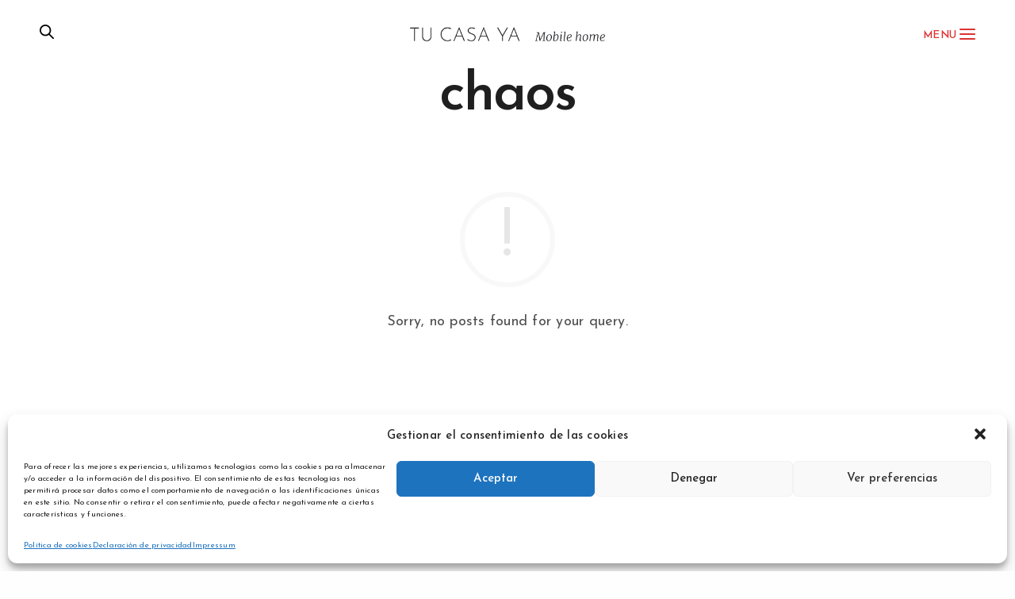

--- FILE ---
content_type: text/html; charset=UTF-8
request_url: https://www.tucasaya.es/tag/chaos/
body_size: 18368
content:
<!doctype html>
<html lang="es" class=" custom-scrollbar-off">
<head>
	<meta charset="UTF-8" />
	<meta name="viewport" content="width=device-width, initial-scale=1, maximum-scale=1, viewport-fit=cover">
	<link rel="profile" href="http://gmpg.org/xfn/11">
	<link rel="pingback" href="https://www.tucasaya.es/xmlrpc.php">
	<title>chaos &#8211; Tu Casa Ya</title>
<meta name='robots' content='max-image-preview:large' />
<link rel='dns-prefetch' href='//www.tucasaya.es' />
<link rel='dns-prefetch' href='//fonts.googleapis.com' />
<link rel='dns-prefetch' href='//use.fontawesome.com' />
<link rel="alternate" type="application/rss+xml" title="Tu Casa Ya &raquo; Feed" href="https://www.tucasaya.es/feed/" />
<link rel="alternate" type="application/rss+xml" title="Tu Casa Ya &raquo; Feed de los comentarios" href="https://www.tucasaya.es/comments/feed/" />
<link rel="preconnect" href="//fonts.gstatic.com/" crossorigin><link rel="alternate" type="application/rss+xml" title="Tu Casa Ya &raquo; Etiqueta chaos del feed" href="https://www.tucasaya.es/tag/chaos/feed/" />
<style id='wp-img-auto-sizes-contain-inline-css' type='text/css'>
img:is([sizes=auto i],[sizes^="auto," i]){contain-intrinsic-size:3000px 1500px}
/*# sourceURL=wp-img-auto-sizes-contain-inline-css */
</style>
<style id='wp-emoji-styles-inline-css' type='text/css'>

	img.wp-smiley, img.emoji {
		display: inline !important;
		border: none !important;
		box-shadow: none !important;
		height: 1em !important;
		width: 1em !important;
		margin: 0 0.07em !important;
		vertical-align: -0.1em !important;
		background: none !important;
		padding: 0 !important;
	}
/*# sourceURL=wp-emoji-styles-inline-css */
</style>
<style id='wp-block-library-inline-css' type='text/css'>
:root{--wp-block-synced-color:#7a00df;--wp-block-synced-color--rgb:122,0,223;--wp-bound-block-color:var(--wp-block-synced-color);--wp-editor-canvas-background:#ddd;--wp-admin-theme-color:#007cba;--wp-admin-theme-color--rgb:0,124,186;--wp-admin-theme-color-darker-10:#006ba1;--wp-admin-theme-color-darker-10--rgb:0,107,160.5;--wp-admin-theme-color-darker-20:#005a87;--wp-admin-theme-color-darker-20--rgb:0,90,135;--wp-admin-border-width-focus:2px}@media (min-resolution:192dpi){:root{--wp-admin-border-width-focus:1.5px}}.wp-element-button{cursor:pointer}:root .has-very-light-gray-background-color{background-color:#eee}:root .has-very-dark-gray-background-color{background-color:#313131}:root .has-very-light-gray-color{color:#eee}:root .has-very-dark-gray-color{color:#313131}:root .has-vivid-green-cyan-to-vivid-cyan-blue-gradient-background{background:linear-gradient(135deg,#00d084,#0693e3)}:root .has-purple-crush-gradient-background{background:linear-gradient(135deg,#34e2e4,#4721fb 50%,#ab1dfe)}:root .has-hazy-dawn-gradient-background{background:linear-gradient(135deg,#faaca8,#dad0ec)}:root .has-subdued-olive-gradient-background{background:linear-gradient(135deg,#fafae1,#67a671)}:root .has-atomic-cream-gradient-background{background:linear-gradient(135deg,#fdd79a,#004a59)}:root .has-nightshade-gradient-background{background:linear-gradient(135deg,#330968,#31cdcf)}:root .has-midnight-gradient-background{background:linear-gradient(135deg,#020381,#2874fc)}:root{--wp--preset--font-size--normal:16px;--wp--preset--font-size--huge:42px}.has-regular-font-size{font-size:1em}.has-larger-font-size{font-size:2.625em}.has-normal-font-size{font-size:var(--wp--preset--font-size--normal)}.has-huge-font-size{font-size:var(--wp--preset--font-size--huge)}.has-text-align-center{text-align:center}.has-text-align-left{text-align:left}.has-text-align-right{text-align:right}.has-fit-text{white-space:nowrap!important}#end-resizable-editor-section{display:none}.aligncenter{clear:both}.items-justified-left{justify-content:flex-start}.items-justified-center{justify-content:center}.items-justified-right{justify-content:flex-end}.items-justified-space-between{justify-content:space-between}.screen-reader-text{border:0;clip-path:inset(50%);height:1px;margin:-1px;overflow:hidden;padding:0;position:absolute;width:1px;word-wrap:normal!important}.screen-reader-text:focus{background-color:#ddd;clip-path:none;color:#444;display:block;font-size:1em;height:auto;left:5px;line-height:normal;padding:15px 23px 14px;text-decoration:none;top:5px;width:auto;z-index:100000}html :where(.has-border-color){border-style:solid}html :where([style*=border-top-color]){border-top-style:solid}html :where([style*=border-right-color]){border-right-style:solid}html :where([style*=border-bottom-color]){border-bottom-style:solid}html :where([style*=border-left-color]){border-left-style:solid}html :where([style*=border-width]){border-style:solid}html :where([style*=border-top-width]){border-top-style:solid}html :where([style*=border-right-width]){border-right-style:solid}html :where([style*=border-bottom-width]){border-bottom-style:solid}html :where([style*=border-left-width]){border-left-style:solid}html :where(img[class*=wp-image-]){height:auto;max-width:100%}:where(figure){margin:0 0 1em}html :where(.is-position-sticky){--wp-admin--admin-bar--position-offset:var(--wp-admin--admin-bar--height,0px)}@media screen and (max-width:600px){html :where(.is-position-sticky){--wp-admin--admin-bar--position-offset:0px}}

/*# sourceURL=wp-block-library-inline-css */
</style><style id='wp-block-paragraph-inline-css' type='text/css'>
.is-small-text{font-size:.875em}.is-regular-text{font-size:1em}.is-large-text{font-size:2.25em}.is-larger-text{font-size:3em}.has-drop-cap:not(:focus):first-letter{float:left;font-size:8.4em;font-style:normal;font-weight:100;line-height:.68;margin:.05em .1em 0 0;text-transform:uppercase}body.rtl .has-drop-cap:not(:focus):first-letter{float:none;margin-left:.1em}p.has-drop-cap.has-background{overflow:hidden}:root :where(p.has-background){padding:1.25em 2.375em}:where(p.has-text-color:not(.has-link-color)) a{color:inherit}p.has-text-align-left[style*="writing-mode:vertical-lr"],p.has-text-align-right[style*="writing-mode:vertical-rl"]{rotate:180deg}
/*# sourceURL=https://www.tucasaya.es/wp-includes/blocks/paragraph/style.min.css */
</style>
<style id='global-styles-inline-css' type='text/css'>
:root{--wp--preset--aspect-ratio--square: 1;--wp--preset--aspect-ratio--4-3: 4/3;--wp--preset--aspect-ratio--3-4: 3/4;--wp--preset--aspect-ratio--3-2: 3/2;--wp--preset--aspect-ratio--2-3: 2/3;--wp--preset--aspect-ratio--16-9: 16/9;--wp--preset--aspect-ratio--9-16: 9/16;--wp--preset--color--black: #000000;--wp--preset--color--cyan-bluish-gray: #abb8c3;--wp--preset--color--white: #ffffff;--wp--preset--color--pale-pink: #f78da7;--wp--preset--color--vivid-red: #cf2e2e;--wp--preset--color--luminous-vivid-orange: #ff6900;--wp--preset--color--luminous-vivid-amber: #fcb900;--wp--preset--color--light-green-cyan: #7bdcb5;--wp--preset--color--vivid-green-cyan: #00d084;--wp--preset--color--pale-cyan-blue: #8ed1fc;--wp--preset--color--vivid-cyan-blue: #0693e3;--wp--preset--color--vivid-purple: #9b51e0;--wp--preset--color--thb-accent: #dd3333;--wp--preset--gradient--vivid-cyan-blue-to-vivid-purple: linear-gradient(135deg,rgb(6,147,227) 0%,rgb(155,81,224) 100%);--wp--preset--gradient--light-green-cyan-to-vivid-green-cyan: linear-gradient(135deg,rgb(122,220,180) 0%,rgb(0,208,130) 100%);--wp--preset--gradient--luminous-vivid-amber-to-luminous-vivid-orange: linear-gradient(135deg,rgb(252,185,0) 0%,rgb(255,105,0) 100%);--wp--preset--gradient--luminous-vivid-orange-to-vivid-red: linear-gradient(135deg,rgb(255,105,0) 0%,rgb(207,46,46) 100%);--wp--preset--gradient--very-light-gray-to-cyan-bluish-gray: linear-gradient(135deg,rgb(238,238,238) 0%,rgb(169,184,195) 100%);--wp--preset--gradient--cool-to-warm-spectrum: linear-gradient(135deg,rgb(74,234,220) 0%,rgb(151,120,209) 20%,rgb(207,42,186) 40%,rgb(238,44,130) 60%,rgb(251,105,98) 80%,rgb(254,248,76) 100%);--wp--preset--gradient--blush-light-purple: linear-gradient(135deg,rgb(255,206,236) 0%,rgb(152,150,240) 100%);--wp--preset--gradient--blush-bordeaux: linear-gradient(135deg,rgb(254,205,165) 0%,rgb(254,45,45) 50%,rgb(107,0,62) 100%);--wp--preset--gradient--luminous-dusk: linear-gradient(135deg,rgb(255,203,112) 0%,rgb(199,81,192) 50%,rgb(65,88,208) 100%);--wp--preset--gradient--pale-ocean: linear-gradient(135deg,rgb(255,245,203) 0%,rgb(182,227,212) 50%,rgb(51,167,181) 100%);--wp--preset--gradient--electric-grass: linear-gradient(135deg,rgb(202,248,128) 0%,rgb(113,206,126) 100%);--wp--preset--gradient--midnight: linear-gradient(135deg,rgb(2,3,129) 0%,rgb(40,116,252) 100%);--wp--preset--font-size--small: 13px;--wp--preset--font-size--medium: 20px;--wp--preset--font-size--large: 36px;--wp--preset--font-size--x-large: 42px;--wp--preset--spacing--20: 0.44rem;--wp--preset--spacing--30: 0.67rem;--wp--preset--spacing--40: 1rem;--wp--preset--spacing--50: 1.5rem;--wp--preset--spacing--60: 2.25rem;--wp--preset--spacing--70: 3.38rem;--wp--preset--spacing--80: 5.06rem;--wp--preset--shadow--natural: 6px 6px 9px rgba(0, 0, 0, 0.2);--wp--preset--shadow--deep: 12px 12px 50px rgba(0, 0, 0, 0.4);--wp--preset--shadow--sharp: 6px 6px 0px rgba(0, 0, 0, 0.2);--wp--preset--shadow--outlined: 6px 6px 0px -3px rgb(255, 255, 255), 6px 6px rgb(0, 0, 0);--wp--preset--shadow--crisp: 6px 6px 0px rgb(0, 0, 0);}:where(.is-layout-flex){gap: 0.5em;}:where(.is-layout-grid){gap: 0.5em;}body .is-layout-flex{display: flex;}.is-layout-flex{flex-wrap: wrap;align-items: center;}.is-layout-flex > :is(*, div){margin: 0;}body .is-layout-grid{display: grid;}.is-layout-grid > :is(*, div){margin: 0;}:where(.wp-block-columns.is-layout-flex){gap: 2em;}:where(.wp-block-columns.is-layout-grid){gap: 2em;}:where(.wp-block-post-template.is-layout-flex){gap: 1.25em;}:where(.wp-block-post-template.is-layout-grid){gap: 1.25em;}.has-black-color{color: var(--wp--preset--color--black) !important;}.has-cyan-bluish-gray-color{color: var(--wp--preset--color--cyan-bluish-gray) !important;}.has-white-color{color: var(--wp--preset--color--white) !important;}.has-pale-pink-color{color: var(--wp--preset--color--pale-pink) !important;}.has-vivid-red-color{color: var(--wp--preset--color--vivid-red) !important;}.has-luminous-vivid-orange-color{color: var(--wp--preset--color--luminous-vivid-orange) !important;}.has-luminous-vivid-amber-color{color: var(--wp--preset--color--luminous-vivid-amber) !important;}.has-light-green-cyan-color{color: var(--wp--preset--color--light-green-cyan) !important;}.has-vivid-green-cyan-color{color: var(--wp--preset--color--vivid-green-cyan) !important;}.has-pale-cyan-blue-color{color: var(--wp--preset--color--pale-cyan-blue) !important;}.has-vivid-cyan-blue-color{color: var(--wp--preset--color--vivid-cyan-blue) !important;}.has-vivid-purple-color{color: var(--wp--preset--color--vivid-purple) !important;}.has-black-background-color{background-color: var(--wp--preset--color--black) !important;}.has-cyan-bluish-gray-background-color{background-color: var(--wp--preset--color--cyan-bluish-gray) !important;}.has-white-background-color{background-color: var(--wp--preset--color--white) !important;}.has-pale-pink-background-color{background-color: var(--wp--preset--color--pale-pink) !important;}.has-vivid-red-background-color{background-color: var(--wp--preset--color--vivid-red) !important;}.has-luminous-vivid-orange-background-color{background-color: var(--wp--preset--color--luminous-vivid-orange) !important;}.has-luminous-vivid-amber-background-color{background-color: var(--wp--preset--color--luminous-vivid-amber) !important;}.has-light-green-cyan-background-color{background-color: var(--wp--preset--color--light-green-cyan) !important;}.has-vivid-green-cyan-background-color{background-color: var(--wp--preset--color--vivid-green-cyan) !important;}.has-pale-cyan-blue-background-color{background-color: var(--wp--preset--color--pale-cyan-blue) !important;}.has-vivid-cyan-blue-background-color{background-color: var(--wp--preset--color--vivid-cyan-blue) !important;}.has-vivid-purple-background-color{background-color: var(--wp--preset--color--vivid-purple) !important;}.has-black-border-color{border-color: var(--wp--preset--color--black) !important;}.has-cyan-bluish-gray-border-color{border-color: var(--wp--preset--color--cyan-bluish-gray) !important;}.has-white-border-color{border-color: var(--wp--preset--color--white) !important;}.has-pale-pink-border-color{border-color: var(--wp--preset--color--pale-pink) !important;}.has-vivid-red-border-color{border-color: var(--wp--preset--color--vivid-red) !important;}.has-luminous-vivid-orange-border-color{border-color: var(--wp--preset--color--luminous-vivid-orange) !important;}.has-luminous-vivid-amber-border-color{border-color: var(--wp--preset--color--luminous-vivid-amber) !important;}.has-light-green-cyan-border-color{border-color: var(--wp--preset--color--light-green-cyan) !important;}.has-vivid-green-cyan-border-color{border-color: var(--wp--preset--color--vivid-green-cyan) !important;}.has-pale-cyan-blue-border-color{border-color: var(--wp--preset--color--pale-cyan-blue) !important;}.has-vivid-cyan-blue-border-color{border-color: var(--wp--preset--color--vivid-cyan-blue) !important;}.has-vivid-purple-border-color{border-color: var(--wp--preset--color--vivid-purple) !important;}.has-vivid-cyan-blue-to-vivid-purple-gradient-background{background: var(--wp--preset--gradient--vivid-cyan-blue-to-vivid-purple) !important;}.has-light-green-cyan-to-vivid-green-cyan-gradient-background{background: var(--wp--preset--gradient--light-green-cyan-to-vivid-green-cyan) !important;}.has-luminous-vivid-amber-to-luminous-vivid-orange-gradient-background{background: var(--wp--preset--gradient--luminous-vivid-amber-to-luminous-vivid-orange) !important;}.has-luminous-vivid-orange-to-vivid-red-gradient-background{background: var(--wp--preset--gradient--luminous-vivid-orange-to-vivid-red) !important;}.has-very-light-gray-to-cyan-bluish-gray-gradient-background{background: var(--wp--preset--gradient--very-light-gray-to-cyan-bluish-gray) !important;}.has-cool-to-warm-spectrum-gradient-background{background: var(--wp--preset--gradient--cool-to-warm-spectrum) !important;}.has-blush-light-purple-gradient-background{background: var(--wp--preset--gradient--blush-light-purple) !important;}.has-blush-bordeaux-gradient-background{background: var(--wp--preset--gradient--blush-bordeaux) !important;}.has-luminous-dusk-gradient-background{background: var(--wp--preset--gradient--luminous-dusk) !important;}.has-pale-ocean-gradient-background{background: var(--wp--preset--gradient--pale-ocean) !important;}.has-electric-grass-gradient-background{background: var(--wp--preset--gradient--electric-grass) !important;}.has-midnight-gradient-background{background: var(--wp--preset--gradient--midnight) !important;}.has-small-font-size{font-size: var(--wp--preset--font-size--small) !important;}.has-medium-font-size{font-size: var(--wp--preset--font-size--medium) !important;}.has-large-font-size{font-size: var(--wp--preset--font-size--large) !important;}.has-x-large-font-size{font-size: var(--wp--preset--font-size--x-large) !important;}
/*# sourceURL=global-styles-inline-css */
</style>

<style id='classic-theme-styles-inline-css' type='text/css'>
/*! This file is auto-generated */
.wp-block-button__link{color:#fff;background-color:#32373c;border-radius:9999px;box-shadow:none;text-decoration:none;padding:calc(.667em + 2px) calc(1.333em + 2px);font-size:1.125em}.wp-block-file__button{background:#32373c;color:#fff;text-decoration:none}
/*# sourceURL=/wp-includes/css/classic-themes.min.css */
</style>
<link rel='stylesheet' id='cmplz-general-css' href='https://www.tucasaya.es/wp-content/plugins/complianz-gdpr/assets/css/cookieblocker.min.css?ver=6.5.4' media='all' />
<link rel='stylesheet' id='thb-fa-css' href='https://www.tucasaya.es/wp-content/themes/werkstatt/assets/css/font-awesome.min.css?ver=4.7.2' media='all' />
<link rel='stylesheet' id='thb-app-css' href='https://www.tucasaya.es/wp-content/themes/werkstatt/assets/css/app.css?ver=4.7.2' media='all' />
<style id='thb-app-inline-css' type='text/css'>
h1,h2,h3,h4,h5,h6,.post.style9 .post-meta,.primary-font {font-family:Josefin Sans, 'BlinkMacSystemFont', -apple-system, 'Roboto', 'Lucida Sans';}h1,.h1 {}h2 {}h3 {}h4 {}h5 {}h6 {}em {}label {}label {}.thb-mobile-menu a {font-size:40px;}.thb-mobile-menu .sub-menu li a {font-size:40px;}.thb-full-menu li a,.header.style3 .thb-full-menu>li>a {font-size:40px;}.thb-full-menu .sub-menu li a,.header.style3 .thb-full-menu .sub-menu li a {}.thb-full-menu>li>a.social,.header.style3 .thb-full-menu.socials li a.social {}#footer .widget {}#subfooter {}.subfooter .socials a {}body {font-family:Josefin Sans, 'BlinkMacSystemFont', -apple-system, 'Roboto', 'Lucida Sans';}input[type="submit"],.button,.btn,.btn-text,.btn[class*="thb-"]{}#mobile-menu,.header {}.products .product .thb_title_holder h2 {}.product-detail .product-information h1.product_title {}.product-detail .product-information .woocommerce-product-details__short-description,.product-detail .product-information .woocommerce-product-details__short-description p {}@media only screen and (min-width:64.063em) {#mobile-menu.style1 {width:50%;}}.thb-portfolio #portfolio-938.type-portfolio.style3:hover .portfolio-holder,.thb-portfolio #portfolio-938.type-portfolio:not(.thb-gradient-hover):not(.thb-corner-hover) .portfolio-link,.thb-portfolio #portfolio-938.type-portfolio.thb-corner-hover:hover .portfolio-link,.thb-portfolio #portfolio-938.type-portfolio.style2 .portfolio-holder .portfolio-inner:not(.thb-image-hover),.thb-portfolio .portfolio-938.type-portfolio.carousel_style3.style3_even:hover .portfolio-holder,.thb-portfolio .portfolio-938.type-portfolio.carousel_style3:hover .portfolio-holder {background:#fcff4a;}.thb-portfolio #portfolio-938.type-portfolio.style6 .portfolio-holder:after {border-color:#fcff4a;}.thb-portfolio #portfolio-938.type-portfolio .thb-gradient-fill{background-image:-moz-linear-gradient(rgba(0,0,0,0),#fcff4a);background-image:-webkit-linear-gradient(rgba(0,0,0,0),#fcff4a);background-image:linear-gradient(rgba(0,0,0,0),#fcff4a);}.thb-portfolio #portfolio-907.type-portfolio.style3:hover .portfolio-holder,.thb-portfolio #portfolio-907.type-portfolio:not(.thb-gradient-hover):not(.thb-corner-hover) .portfolio-link,.thb-portfolio #portfolio-907.type-portfolio.thb-corner-hover:hover .portfolio-link,.thb-portfolio #portfolio-907.type-portfolio.style2 .portfolio-holder .portfolio-inner:not(.thb-image-hover),.thb-portfolio .portfolio-907.type-portfolio.carousel_style3.style3_even:hover .portfolio-holder,.thb-portfolio .portfolio-907.type-portfolio.carousel_style3:hover .portfolio-holder {background:#fcff4a;}.thb-portfolio #portfolio-907.type-portfolio.style6 .portfolio-holder:after {border-color:#fcff4a;}.thb-portfolio #portfolio-907.type-portfolio .thb-gradient-fill{background-image:-moz-linear-gradient(rgba(0,0,0,0),#fcff4a);background-image:-webkit-linear-gradient(rgba(0,0,0,0),#fcff4a);background-image:linear-gradient(rgba(0,0,0,0),#fcff4a);}.thb-portfolio #portfolio-994.type-portfolio.style3:hover .portfolio-holder,.thb-portfolio #portfolio-994.type-portfolio:not(.thb-gradient-hover):not(.thb-corner-hover) .portfolio-link,.thb-portfolio #portfolio-994.type-portfolio.thb-corner-hover:hover .portfolio-link,.thb-portfolio #portfolio-994.type-portfolio.style2 .portfolio-holder .portfolio-inner:not(.thb-image-hover),.thb-portfolio .portfolio-994.type-portfolio.carousel_style3.style3_even:hover .portfolio-holder,.thb-portfolio .portfolio-994.type-portfolio.carousel_style3:hover .portfolio-holder {background:#fcff4a;}.thb-portfolio #portfolio-994.type-portfolio.style6 .portfolio-holder:after {border-color:#fcff4a;}.thb-portfolio #portfolio-994.type-portfolio .thb-gradient-fill{background-image:-moz-linear-gradient(rgba(0,0,0,0),#fcff4a);background-image:-webkit-linear-gradient(rgba(0,0,0,0),#fcff4a);background-image:linear-gradient(rgba(0,0,0,0),#fcff4a);}.thb-portfolio #portfolio-1023.type-portfolio.style3:hover .portfolio-holder,.thb-portfolio #portfolio-1023.type-portfolio:not(.thb-gradient-hover):not(.thb-corner-hover) .portfolio-link,.thb-portfolio #portfolio-1023.type-portfolio.thb-corner-hover:hover .portfolio-link,.thb-portfolio #portfolio-1023.type-portfolio.style2 .portfolio-holder .portfolio-inner:not(.thb-image-hover),.thb-portfolio .portfolio-1023.type-portfolio.carousel_style3.style3_even:hover .portfolio-holder,.thb-portfolio .portfolio-1023.type-portfolio.carousel_style3:hover .portfolio-holder {background:#fcff4a;}.thb-portfolio #portfolio-1023.type-portfolio.style6 .portfolio-holder:after {border-color:#fcff4a;}.thb-portfolio #portfolio-1023.type-portfolio .thb-gradient-fill{background-image:-moz-linear-gradient(rgba(0,0,0,0),#fcff4a);background-image:-webkit-linear-gradient(rgba(0,0,0,0),#fcff4a);background-image:linear-gradient(rgba(0,0,0,0),#fcff4a);}.thb-portfolio #portfolio-1008.type-portfolio.style3:hover .portfolio-holder,.thb-portfolio #portfolio-1008.type-portfolio:not(.thb-gradient-hover):not(.thb-corner-hover) .portfolio-link,.thb-portfolio #portfolio-1008.type-portfolio.thb-corner-hover:hover .portfolio-link,.thb-portfolio #portfolio-1008.type-portfolio.style2 .portfolio-holder .portfolio-inner:not(.thb-image-hover),.thb-portfolio .portfolio-1008.type-portfolio.carousel_style3.style3_even:hover .portfolio-holder,.thb-portfolio .portfolio-1008.type-portfolio.carousel_style3:hover .portfolio-holder {background:#fcff4a;}.thb-portfolio #portfolio-1008.type-portfolio.style6 .portfolio-holder:after {border-color:#fcff4a;}.thb-portfolio #portfolio-1008.type-portfolio .thb-gradient-fill{background-image:-moz-linear-gradient(rgba(0,0,0,0),#fcff4a);background-image:-webkit-linear-gradient(rgba(0,0,0,0),#fcff4a);background-image:linear-gradient(rgba(0,0,0,0),#fcff4a);}.thb-portfolio #portfolio-806.type-portfolio.style3:hover .portfolio-holder,.thb-portfolio #portfolio-806.type-portfolio:not(.thb-gradient-hover):not(.thb-corner-hover) .portfolio-link,.thb-portfolio #portfolio-806.type-portfolio.thb-corner-hover:hover .portfolio-link,.thb-portfolio #portfolio-806.type-portfolio.style2 .portfolio-holder .portfolio-inner:not(.thb-image-hover),.thb-portfolio .portfolio-806.type-portfolio.carousel_style3.style3_even:hover .portfolio-holder,.thb-portfolio .portfolio-806.type-portfolio.carousel_style3:hover .portfolio-holder {background:#fcff4a;}.thb-portfolio #portfolio-806.type-portfolio.style6 .portfolio-holder:after {border-color:#fcff4a;}.thb-portfolio #portfolio-806.type-portfolio .thb-gradient-fill{background-image:-moz-linear-gradient(rgba(0,0,0,0),#fcff4a);background-image:-webkit-linear-gradient(rgba(0,0,0,0),#fcff4a);background-image:linear-gradient(rgba(0,0,0,0),#fcff4a);}.thb-portfolio #portfolio-753.type-portfolio.style3:hover .portfolio-holder,.thb-portfolio #portfolio-753.type-portfolio:not(.thb-gradient-hover):not(.thb-corner-hover) .portfolio-link,.thb-portfolio #portfolio-753.type-portfolio.thb-corner-hover:hover .portfolio-link,.thb-portfolio #portfolio-753.type-portfolio.style2 .portfolio-holder .portfolio-inner:not(.thb-image-hover),.thb-portfolio .portfolio-753.type-portfolio.carousel_style3.style3_even:hover .portfolio-holder,.thb-portfolio .portfolio-753.type-portfolio.carousel_style3:hover .portfolio-holder {background:#fcff4a;}.thb-portfolio #portfolio-753.type-portfolio.style6 .portfolio-holder:after {border-color:#fcff4a;}.thb-portfolio #portfolio-753.type-portfolio .thb-gradient-fill{background-image:-moz-linear-gradient(rgba(0,0,0,0),#fcff4a);background-image:-webkit-linear-gradient(rgba(0,0,0,0),#fcff4a);background-image:linear-gradient(rgba(0,0,0,0),#fcff4a);}.thb-portfolio #portfolio-677.type-portfolio.style3:hover .portfolio-holder,.thb-portfolio #portfolio-677.type-portfolio:not(.thb-gradient-hover):not(.thb-corner-hover) .portfolio-link,.thb-portfolio #portfolio-677.type-portfolio.thb-corner-hover:hover .portfolio-link,.thb-portfolio #portfolio-677.type-portfolio.style2 .portfolio-holder .portfolio-inner:not(.thb-image-hover),.thb-portfolio .portfolio-677.type-portfolio.carousel_style3.style3_even:hover .portfolio-holder,.thb-portfolio .portfolio-677.type-portfolio.carousel_style3:hover .portfolio-holder {background:#fcff4a;}.thb-portfolio #portfolio-677.type-portfolio.style6 .portfolio-holder:after {border-color:#fcff4a;}.thb-portfolio #portfolio-677.type-portfolio .thb-gradient-fill{background-image:-moz-linear-gradient(rgba(0,0,0,0),#fcff4a);background-image:-webkit-linear-gradient(rgba(0,0,0,0),#fcff4a);background-image:linear-gradient(rgba(0,0,0,0),#fcff4a);}.thb-portfolio #portfolio-953.type-portfolio.style3:hover .portfolio-holder,.thb-portfolio #portfolio-953.type-portfolio:not(.thb-gradient-hover):not(.thb-corner-hover) .portfolio-link,.thb-portfolio #portfolio-953.type-portfolio.thb-corner-hover:hover .portfolio-link,.thb-portfolio #portfolio-953.type-portfolio.style2 .portfolio-holder .portfolio-inner:not(.thb-image-hover),.thb-portfolio .portfolio-953.type-portfolio.carousel_style3.style3_even:hover .portfolio-holder,.thb-portfolio .portfolio-953.type-portfolio.carousel_style3:hover .portfolio-holder {background:#fcff4a;}.thb-portfolio #portfolio-953.type-portfolio.style6 .portfolio-holder:after {border-color:#fcff4a;}.thb-portfolio #portfolio-953.type-portfolio .thb-gradient-fill{background-image:-moz-linear-gradient(rgba(0,0,0,0),#fcff4a);background-image:-webkit-linear-gradient(rgba(0,0,0,0),#fcff4a);background-image:linear-gradient(rgba(0,0,0,0),#fcff4a);}.thb-portfolio #portfolio-894.type-portfolio.style3:hover .portfolio-holder,.thb-portfolio #portfolio-894.type-portfolio:not(.thb-gradient-hover):not(.thb-corner-hover) .portfolio-link,.thb-portfolio #portfolio-894.type-portfolio.thb-corner-hover:hover .portfolio-link,.thb-portfolio #portfolio-894.type-portfolio.style2 .portfolio-holder .portfolio-inner:not(.thb-image-hover),.thb-portfolio .portfolio-894.type-portfolio.carousel_style3.style3_even:hover .portfolio-holder,.thb-portfolio .portfolio-894.type-portfolio.carousel_style3:hover .portfolio-holder {background:#fcff4a;}.thb-portfolio #portfolio-894.type-portfolio.style6 .portfolio-holder:after {border-color:#fcff4a;}.thb-portfolio #portfolio-894.type-portfolio .thb-gradient-fill{background-image:-moz-linear-gradient(rgba(0,0,0,0),#fcff4a);background-image:-webkit-linear-gradient(rgba(0,0,0,0),#fcff4a);background-image:linear-gradient(rgba(0,0,0,0),#fcff4a);}.thb-portfolio #portfolio-882.type-portfolio.style3:hover .portfolio-holder,.thb-portfolio #portfolio-882.type-portfolio:not(.thb-gradient-hover):not(.thb-corner-hover) .portfolio-link,.thb-portfolio #portfolio-882.type-portfolio.thb-corner-hover:hover .portfolio-link,.thb-portfolio #portfolio-882.type-portfolio.style2 .portfolio-holder .portfolio-inner:not(.thb-image-hover),.thb-portfolio .portfolio-882.type-portfolio.carousel_style3.style3_even:hover .portfolio-holder,.thb-portfolio .portfolio-882.type-portfolio.carousel_style3:hover .portfolio-holder {background:#fcff4a;}.thb-portfolio #portfolio-882.type-portfolio.style6 .portfolio-holder:after {border-color:#fcff4a;}.thb-portfolio #portfolio-882.type-portfolio .thb-gradient-fill{background-image:-moz-linear-gradient(rgba(0,0,0,0),#fcff4a);background-image:-webkit-linear-gradient(rgba(0,0,0,0),#fcff4a);background-image:linear-gradient(rgba(0,0,0,0),#fcff4a);}.thb-portfolio #portfolio-869.type-portfolio.style3:hover .portfolio-holder,.thb-portfolio #portfolio-869.type-portfolio:not(.thb-gradient-hover):not(.thb-corner-hover) .portfolio-link,.thb-portfolio #portfolio-869.type-portfolio.thb-corner-hover:hover .portfolio-link,.thb-portfolio #portfolio-869.type-portfolio.style2 .portfolio-holder .portfolio-inner:not(.thb-image-hover),.thb-portfolio .portfolio-869.type-portfolio.carousel_style3.style3_even:hover .portfolio-holder,.thb-portfolio .portfolio-869.type-portfolio.carousel_style3:hover .portfolio-holder {background:#fcff4a;}.thb-portfolio #portfolio-869.type-portfolio.style6 .portfolio-holder:after {border-color:#fcff4a;}.thb-portfolio #portfolio-869.type-portfolio .thb-gradient-fill{background-image:-moz-linear-gradient(rgba(0,0,0,0),#fcff4a);background-image:-webkit-linear-gradient(rgba(0,0,0,0),#fcff4a);background-image:linear-gradient(rgba(0,0,0,0),#fcff4a);}.thb-portfolio #portfolio-854.type-portfolio.style3:hover .portfolio-holder,.thb-portfolio #portfolio-854.type-portfolio:not(.thb-gradient-hover):not(.thb-corner-hover) .portfolio-link,.thb-portfolio #portfolio-854.type-portfolio.thb-corner-hover:hover .portfolio-link,.thb-portfolio #portfolio-854.type-portfolio.style2 .portfolio-holder .portfolio-inner:not(.thb-image-hover),.thb-portfolio .portfolio-854.type-portfolio.carousel_style3.style3_even:hover .portfolio-holder,.thb-portfolio .portfolio-854.type-portfolio.carousel_style3:hover .portfolio-holder {background:#fcff4a;}.thb-portfolio #portfolio-854.type-portfolio.style6 .portfolio-holder:after {border-color:#fcff4a;}.thb-portfolio #portfolio-854.type-portfolio .thb-gradient-fill{background-image:-moz-linear-gradient(rgba(0,0,0,0),#fcff4a);background-image:-webkit-linear-gradient(rgba(0,0,0,0),#fcff4a);background-image:linear-gradient(rgba(0,0,0,0),#fcff4a);}.thb-portfolio #portfolio-841.type-portfolio.style3:hover .portfolio-holder,.thb-portfolio #portfolio-841.type-portfolio:not(.thb-gradient-hover):not(.thb-corner-hover) .portfolio-link,.thb-portfolio #portfolio-841.type-portfolio.thb-corner-hover:hover .portfolio-link,.thb-portfolio #portfolio-841.type-portfolio.style2 .portfolio-holder .portfolio-inner:not(.thb-image-hover),.thb-portfolio .portfolio-841.type-portfolio.carousel_style3.style3_even:hover .portfolio-holder,.thb-portfolio .portfolio-841.type-portfolio.carousel_style3:hover .portfolio-holder {background:#fcff4a;}.thb-portfolio #portfolio-841.type-portfolio.style6 .portfolio-holder:after {border-color:#fcff4a;}.thb-portfolio #portfolio-841.type-portfolio .thb-gradient-fill{background-image:-moz-linear-gradient(rgba(0,0,0,0),#fcff4a);background-image:-webkit-linear-gradient(rgba(0,0,0,0),#fcff4a);background-image:linear-gradient(rgba(0,0,0,0),#fcff4a);}.thb-portfolio #portfolio-829.type-portfolio.style3:hover .portfolio-holder,.thb-portfolio #portfolio-829.type-portfolio:not(.thb-gradient-hover):not(.thb-corner-hover) .portfolio-link,.thb-portfolio #portfolio-829.type-portfolio.thb-corner-hover:hover .portfolio-link,.thb-portfolio #portfolio-829.type-portfolio.style2 .portfolio-holder .portfolio-inner:not(.thb-image-hover),.thb-portfolio .portfolio-829.type-portfolio.carousel_style3.style3_even:hover .portfolio-holder,.thb-portfolio .portfolio-829.type-portfolio.carousel_style3:hover .portfolio-holder {background:#fcff4a;}.thb-portfolio #portfolio-829.type-portfolio.style6 .portfolio-holder:after {border-color:#fcff4a;}.thb-portfolio #portfolio-829.type-portfolio .thb-gradient-fill{background-image:-moz-linear-gradient(rgba(0,0,0,0),#fcff4a);background-image:-webkit-linear-gradient(rgba(0,0,0,0),#fcff4a);background-image:linear-gradient(rgba(0,0,0,0),#fcff4a);}.thb-portfolio #portfolio-817.type-portfolio.style3:hover .portfolio-holder,.thb-portfolio #portfolio-817.type-portfolio:not(.thb-gradient-hover):not(.thb-corner-hover) .portfolio-link,.thb-portfolio #portfolio-817.type-portfolio.thb-corner-hover:hover .portfolio-link,.thb-portfolio #portfolio-817.type-portfolio.style2 .portfolio-holder .portfolio-inner:not(.thb-image-hover),.thb-portfolio .portfolio-817.type-portfolio.carousel_style3.style3_even:hover .portfolio-holder,.thb-portfolio .portfolio-817.type-portfolio.carousel_style3:hover .portfolio-holder {background:#fcff4a;}.thb-portfolio #portfolio-817.type-portfolio.style6 .portfolio-holder:after {border-color:#fcff4a;}.thb-portfolio #portfolio-817.type-portfolio .thb-gradient-fill{background-image:-moz-linear-gradient(rgba(0,0,0,0),#fcff4a);background-image:-webkit-linear-gradient(rgba(0,0,0,0),#fcff4a);background-image:linear-gradient(rgba(0,0,0,0),#fcff4a);}.thb-portfolio #portfolio-794.type-portfolio.style3:hover .portfolio-holder,.thb-portfolio #portfolio-794.type-portfolio:not(.thb-gradient-hover):not(.thb-corner-hover) .portfolio-link,.thb-portfolio #portfolio-794.type-portfolio.thb-corner-hover:hover .portfolio-link,.thb-portfolio #portfolio-794.type-portfolio.style2 .portfolio-holder .portfolio-inner:not(.thb-image-hover),.thb-portfolio .portfolio-794.type-portfolio.carousel_style3.style3_even:hover .portfolio-holder,.thb-portfolio .portfolio-794.type-portfolio.carousel_style3:hover .portfolio-holder {background:#fcff4a;}.thb-portfolio #portfolio-794.type-portfolio.style6 .portfolio-holder:after {border-color:#fcff4a;}.thb-portfolio #portfolio-794.type-portfolio .thb-gradient-fill{background-image:-moz-linear-gradient(rgba(0,0,0,0),#fcff4a);background-image:-webkit-linear-gradient(rgba(0,0,0,0),#fcff4a);background-image:linear-gradient(rgba(0,0,0,0),#fcff4a);}.thb-portfolio #portfolio-792.type-portfolio.style3:hover .portfolio-holder,.thb-portfolio #portfolio-792.type-portfolio:not(.thb-gradient-hover):not(.thb-corner-hover) .portfolio-link,.thb-portfolio #portfolio-792.type-portfolio.thb-corner-hover:hover .portfolio-link,.thb-portfolio #portfolio-792.type-portfolio.style2 .portfolio-holder .portfolio-inner:not(.thb-image-hover),.thb-portfolio .portfolio-792.type-portfolio.carousel_style3.style3_even:hover .portfolio-holder,.thb-portfolio .portfolio-792.type-portfolio.carousel_style3:hover .portfolio-holder {background:#fcff4a;}.thb-portfolio #portfolio-792.type-portfolio.style6 .portfolio-holder:after {border-color:#fcff4a;}.thb-portfolio #portfolio-792.type-portfolio .thb-gradient-fill{background-image:-moz-linear-gradient(rgba(0,0,0,0),#fcff4a);background-image:-webkit-linear-gradient(rgba(0,0,0,0),#fcff4a);background-image:linear-gradient(rgba(0,0,0,0),#fcff4a);}.thb-portfolio #portfolio-790.type-portfolio.style3:hover .portfolio-holder,.thb-portfolio #portfolio-790.type-portfolio:not(.thb-gradient-hover):not(.thb-corner-hover) .portfolio-link,.thb-portfolio #portfolio-790.type-portfolio.thb-corner-hover:hover .portfolio-link,.thb-portfolio #portfolio-790.type-portfolio.style2 .portfolio-holder .portfolio-inner:not(.thb-image-hover),.thb-portfolio .portfolio-790.type-portfolio.carousel_style3.style3_even:hover .portfolio-holder,.thb-portfolio .portfolio-790.type-portfolio.carousel_style3:hover .portfolio-holder {background:#fcff4a;}.thb-portfolio #portfolio-790.type-portfolio.style6 .portfolio-holder:after {border-color:#fcff4a;}.thb-portfolio #portfolio-790.type-portfolio .thb-gradient-fill{background-image:-moz-linear-gradient(rgba(0,0,0,0),#fcff4a);background-image:-webkit-linear-gradient(rgba(0,0,0,0),#fcff4a);background-image:linear-gradient(rgba(0,0,0,0),#fcff4a);}.thb-portfolio #portfolio-732.type-portfolio.style3:hover .portfolio-holder,.thb-portfolio #portfolio-732.type-portfolio:not(.thb-gradient-hover):not(.thb-corner-hover) .portfolio-link,.thb-portfolio #portfolio-732.type-portfolio.thb-corner-hover:hover .portfolio-link,.thb-portfolio #portfolio-732.type-portfolio.style2 .portfolio-holder .portfolio-inner:not(.thb-image-hover),.thb-portfolio .portfolio-732.type-portfolio.carousel_style3.style3_even:hover .portfolio-holder,.thb-portfolio .portfolio-732.type-portfolio.carousel_style3:hover .portfolio-holder {background:#fcff4a;}.thb-portfolio #portfolio-732.type-portfolio.style6 .portfolio-holder:after {border-color:#fcff4a;}.thb-portfolio #portfolio-732.type-portfolio .thb-gradient-fill{background-image:-moz-linear-gradient(rgba(0,0,0,0),#fcff4a);background-image:-webkit-linear-gradient(rgba(0,0,0,0),#fcff4a);background-image:linear-gradient(rgba(0,0,0,0),#fcff4a);}.thb-portfolio #portfolio-716.type-portfolio.style3:hover .portfolio-holder,.thb-portfolio #portfolio-716.type-portfolio:not(.thb-gradient-hover):not(.thb-corner-hover) .portfolio-link,.thb-portfolio #portfolio-716.type-portfolio.thb-corner-hover:hover .portfolio-link,.thb-portfolio #portfolio-716.type-portfolio.style2 .portfolio-holder .portfolio-inner:not(.thb-image-hover),.thb-portfolio .portfolio-716.type-portfolio.carousel_style3.style3_even:hover .portfolio-holder,.thb-portfolio .portfolio-716.type-portfolio.carousel_style3:hover .portfolio-holder {background:#fcff4a;}.thb-portfolio #portfolio-716.type-portfolio.style6 .portfolio-holder:after {border-color:#fcff4a;}.thb-portfolio #portfolio-716.type-portfolio .thb-gradient-fill{background-image:-moz-linear-gradient(rgba(0,0,0,0),#fcff4a);background-image:-webkit-linear-gradient(rgba(0,0,0,0),#fcff4a);background-image:linear-gradient(rgba(0,0,0,0),#fcff4a);}.page-id-15 #wrapper div[role="main"] {}.footer {background-color:#fcff4a !important;background-image:none !important;}a:hover, ol li:before, ol li ol li:before, .thb-full-menu li.menu-item-has-children.sfHover > a, .mm-link-animation-bg-fill .thb-mobile-menu a:hover, .mm-link-animation-bg-fill .thb-mobile-menu li.current_page_item:not(.has-hash), .post .post-title a:hover, .authorpage .author-content .square-icon:hover, ol.commentlist .comment .reply a, input[type="submit"].thb-border-style.accent,.button.thb-border-style.accent,.btn.thb-border-style.accent, input[type="submit"].thb-text-style.accent,.button.thb-text-style.accent,.btn.thb-text-style.accent, .more-link, .pagination .page-numbers.current, .pagination .page-numbers:not(.dots):hover, .thb-portfolio .type-portfolio.style2:hover h2, .thb-list-portfolio:not(.thb-bg-grid-full) .thb-content-side .type-portfolio.active h1, .thb-list-portfolio:not(.thb-bg-grid-full) .thb-content-side .type-portfolio.active h2, .thb-list-portfolio:not(.thb-bg-grid-full) .thb-content-side .type-portfolio.active h3, .thb-list-portfolio:not(.thb-bg-grid-full) .thb-content-side .type-portfolio.active .thb-categories, .thb-list-portfolio:not(.thb-bg-grid-full) .thb-content-side.light-title .type-portfolio.active h1, .thb-list-portfolio:not(.thb-bg-grid-full) .thb-content-side.light-title .type-portfolio.active h2, .thb-list-portfolio:not(.thb-bg-grid-full) .thb-content-side.light-title .type-portfolio.active h3, .thb-list-portfolio:not(.thb-bg-grid-full) .thb-content-side.light-title .type-portfolio.active .thb-categories, .thb-autotype .thb-autotype-entry, .post_nav_link:hover span, .thb-breadcrumb-holder a:hover, .thb-counter, .thb-counter h6, .thb-portfolio-filter.style2 ul li a.active, .thb-portfolio-filter.style2 ul li a:hover, .thb-portfolio-filter.style3 ul li a.active, .thb-portfolio-filter.style3 ul li a:hover, .white-header .thb-full-menu>li.current-menu-item:not(.has-hash)>a, .light-title .header:not(.hover):not(:hover) .thb-full-menu>li.current-menu-item:not(.has-hash)>a, .disable_header_fill-on.light-title .header .thb-full-menu>li.current-menu-item:not(.has-hash)>a, .thb-full-menu li.current-menu-item:not(.has-hash)>a, #wrapper ol li:before, #wrapper ol li ol li:before, header.style3.dark .thb-full-menu>li.current-menu-item:not(.has-hash)>a, .btn.thb-fill-style.accent,.white-header .thb-full-menu>li.current-menu-item:not(.has-hash)>a, .header.style3.dark .thb-full-menu>li.current-menu-item:not(.has-hash)>a, .light-title:not(.midnight_on) .header:not(.hover):not(:hover):not(.style3) .thb-full-menu>li.current-menu-item:not(.has-hash)>a, .disable_header_fill-on.light-title:not(.midnight_on) .header:not(.style3) .thb-full-menu>li.current-menu-item:not(.has-hash)>a, .midnightHeader.light-title .thb-full-menu>li.current-menu-item:not(.has-hash)>a,.has-thb-accent-color,.wp-block-button .wp-block-button__link.has-thb-accent-color,input[type="submit"].thb-border-line-style.accent, .button.thb-border-line-style.accent, .btn.thb-border-line-style.accent {color:#dd3333;}.post.style5 .blog-content:after, .post.style6 .post-gallery, .post.style7 .blog-content:after, input[type="submit"]:hover, .button:not(.thb-text-style):not(.thb-border-style):not(.thb-fill-style):not(.thb-solid-border):hover, .btn:not(.thb-text-style):not(.thb-border-style):not(.thb-fill-style):not(.thb-solid-border):not(.thb-border-line-style):hover, .button.wc-forward, .place-order .button, input[type="submit"].accent,.button.accent:not(.thb-text-style):not(.thb-border-style):not(.thb-fill-style),.btn.accent:not(.thb-text-style):not(.thb-border-style):not(.thb-fill-style):not(.thb-solid-border):not(.thb-border-line-style), input[type="submit"].thb-3d-style.accent span,.button.thb-3d-style.accent span,.btn.thb-3d-style.accent span, input[type="submit"].thb-border-style.accent:hover,.button.thb-border-style.accent:hover,.btn.thb-border-style.accent:hover, input[type="submit"].thb-fill-style.accent:before,.button.thb-fill-style.accent:before,.btn.thb-fill-style.accent:before, input[type="submit"].thb-text-style.accent:before, input[type="submit"].thb-text-style.accent:after,input[type="submit"].thb-text-style.accent span:before,input[type="submit"].thb-text-style.accent span:after,.button.thb-text-style.accent:before,.button.thb-text-style.accent:after,.button.thb-text-style.accent span:before,.button.thb-text-style.accent span:after,.btn.thb-text-style.accent:before,.btn.thb-text-style.accent:after,.btn.thb-text-style.accent span:before,.btn.thb-text-style.accent span:after, .pagination .page-numbers.prev:before, .pagination .page-numbers.next:after, .thb_row_pagination li:hover, .thb_row_pagination li.active, .thb_row_pagination li:hover span, .thb_row_pagination li.active span, .swiper-container .swiper-nav.arrow-style1:hover span, .slick-nav:hover span, .slick-dots li.slick-active, .thb-iconbox.type2:hover, .thb_call_to_action, #music_toggle:hover, #music_toggle.on, .woocommerce-MyAccount-navigation ul li:hover a, .woocommerce-MyAccount-navigation ul li.is-active a, .btn.thb-solid-border.accent:hover, .thb-image-slider.thb-image-slider-style4 figcaption, .swiper-nav.style1:hover span, .thb-portfolio-filter.style3 ul li a.active:before, .thb-portfolio-filter.style3 ul li a:hover:before, .thb-client-row.thb-opacity.with-accent .thb-client:hover, .swiper-container .light-pagination+.swiper-nav+.swiper-nav.arrow-style1:hover span, .btn-text.style3 .circle-btn, .thb-page-header .thb-blog-categories li a:after,.has-thb-accent-background-color,.wp-block-button .wp-block-button__link.has-thb-accent-background-color,input[type="submit"].thb-border-line-style.accent:after, .button.thb-border-line-style.accent:after, .btn.thb-border-line-style.accent:after {background-color:#dd3333;}.btn.thb-fill-style.accent:after {background-color:#c72e2e;}.post.style11:hover {background-color:rgba(221,51,51, 0.2);}.thb-team-row .thb-team-member .team-information {background-color:rgba(221,51,51, 0.9);}ol li:before, ol li ol li:before, input[type="text"]:focus, input[type="password"]:focus,input[type="date"]:focus,input[type="datetime"]:focus,input[type="email"]:focus,input[type="number"]:focus,input[type="search"]:focus,input[type="tel"]:focus,input[type="time"]:focus,input[type="url"]:focus,textarea:focus, input[type="submit"].thb-border-style.accent,.button.thb-border-style.accent,.btn.thb-border-style.accent, input[type="submit"].thb-fill-style.accent,.button.thb-fill-style.accent, input[type="submit"].thb-text-style.accent span,.button.thb-text-style.accent span,.btn.thb-text-style.accent span, .thb-portfolio .type-portfolio.thb-border-hover .portfolio-link:before, .swiper-container .swiper-nav.arrow-style1:hover span, .slick-nav:hover span, .thb-team-row .thb-team-member.thb-add-new > a:hover, .thb-iconbox.type2:hover, .woocommerce-MyAccount-navigation ul li:hover a, .woocommerce-MyAccount-navigation ul li.is-active a, .btn.thb-solid-border.accent:hover, .swiper-nav.style1:hover span, .light-arrow .slick-nav:hover span, .post.style1.style8:hover, .thb-portfolio .type-portfolio.style6 .portfolio-holder:after, #wrapper ol li:before, #wrapper ol li ol li:before, .btn.thb-fill-style.accent, input[type="submit"].thb-border-line-style.accent, .button.thb-border-line-style.accent, .btn.thb-border-line-style.accent {border-color:#dd3333;}.thb-image-slider.thb-image-slider-style4 figcaption:after {border-top-color:#dd3333;}.thb-iconbox.type3:after {box-shadow:inset 0 -75px 60px -35px #dd3333;}.woocommerce-MyAccount-navigation ul li:hover+li a, .woocommerce-MyAccount-navigation ul li.is-active+li a {border-top-color:#dd3333;}.thb-preloader .thb-preloader-icon-hexagon .preloader-path,.thb-preloader .thb-preloader-icon-circle .path,.thb-team-row .thb-team-member.thb-add-new > a:hover svg path,.thb-iconbox.type3 svg path, .thb-iconbox.type3 svg circle, .thb-iconbox.type3 svg rect, .thb-iconbox.type3 svg ellipse,.thb-counter figure svg path, .thb-counter figure svg circle, .thb-counter figure svg rect, .thb-counter figure svg ellipse {stroke:#dd3333;}.thb-list-portfolio:not(.thb-bg-grid-full) .thb-content-side .type-portfolio.active .next svg, .thb-list-portfolio:not(.thb-bg-grid-full) .thb-content-side.light-title .type-portfolio.active .next svg, .btn-text.style4 .arrow svg:first-child {fill:#dd3333;}.thb-show-all .items ul li:hover figure {box-shadow:0 0 0 3px #dd3333 inset;}.mobile-toggle span {background:#dd3333;}.mobile-toggle strong {color:#dd3333;}.footer.dark h6,.footer h6 {color:#dd9933;}.footer.dark .widget,.footer .widget {color:#000000;}.footer.dark .widget p,.footer .widget p{color:inherit;}.footer .widget a { color:#888888 !important; }.footer .widget a:hover { color:#ff0000 !important; }.footer.dark .widget a { color:#888888 !important; }.footer.dark .widget a:hover { color:#ff0000 !important; }
/*# sourceURL=thb-app-inline-css */
</style>
<link rel='stylesheet' id='thb-style-css' href='https://www.tucasaya.es/wp-content/themes/werkstatt/style.css?ver=4.7.2' media='all' />
<link rel='stylesheet' id='thb-google-fonts-css' href='https://fonts.googleapis.com/css?family=Josefin+Sans%3A100%2C200%2C300%2C400%2C500%2C600%2C700%2C100i%2C200i%2C300i%2C400i%2C500i%2C600i%2C700i&#038;subset=latin&#038;display=swap&#038;ver=4.7.2' media='all' />
<link rel='stylesheet' id='font-awesome-official-css' href='https://use.fontawesome.com/releases/v5.15.4/css/all.css' media='all' integrity="sha384-DyZ88mC6Up2uqS4h/KRgHuoeGwBcD4Ng9SiP4dIRy0EXTlnuz47vAwmeGwVChigm" crossorigin="anonymous" />
<link rel='stylesheet' id='js_composer_front-css' href='https://www.tucasaya.es/wp-content/plugins/js_composer/assets/css/js_composer.min.css?ver=6.6.0' media='all' />
<link rel='stylesheet' id='font-awesome-official-v4shim-css' href='https://use.fontawesome.com/releases/v5.15.4/css/v4-shims.css' media='all' integrity="sha384-Vq76wejb3QJM4nDatBa5rUOve+9gkegsjCebvV/9fvXlGWo4HCMR4cJZjjcF6Viv" crossorigin="anonymous" />
<style id='font-awesome-official-v4shim-inline-css' type='text/css'>
@font-face {
font-family: "FontAwesome";
font-display: block;
src: url("https://use.fontawesome.com/releases/v5.15.4/webfonts/fa-brands-400.eot"),
		url("https://use.fontawesome.com/releases/v5.15.4/webfonts/fa-brands-400.eot?#iefix") format("embedded-opentype"),
		url("https://use.fontawesome.com/releases/v5.15.4/webfonts/fa-brands-400.woff2") format("woff2"),
		url("https://use.fontawesome.com/releases/v5.15.4/webfonts/fa-brands-400.woff") format("woff"),
		url("https://use.fontawesome.com/releases/v5.15.4/webfonts/fa-brands-400.ttf") format("truetype"),
		url("https://use.fontawesome.com/releases/v5.15.4/webfonts/fa-brands-400.svg#fontawesome") format("svg");
}

@font-face {
font-family: "FontAwesome";
font-display: block;
src: url("https://use.fontawesome.com/releases/v5.15.4/webfonts/fa-solid-900.eot"),
		url("https://use.fontawesome.com/releases/v5.15.4/webfonts/fa-solid-900.eot?#iefix") format("embedded-opentype"),
		url("https://use.fontawesome.com/releases/v5.15.4/webfonts/fa-solid-900.woff2") format("woff2"),
		url("https://use.fontawesome.com/releases/v5.15.4/webfonts/fa-solid-900.woff") format("woff"),
		url("https://use.fontawesome.com/releases/v5.15.4/webfonts/fa-solid-900.ttf") format("truetype"),
		url("https://use.fontawesome.com/releases/v5.15.4/webfonts/fa-solid-900.svg#fontawesome") format("svg");
}

@font-face {
font-family: "FontAwesome";
font-display: block;
src: url("https://use.fontawesome.com/releases/v5.15.4/webfonts/fa-regular-400.eot"),
		url("https://use.fontawesome.com/releases/v5.15.4/webfonts/fa-regular-400.eot?#iefix") format("embedded-opentype"),
		url("https://use.fontawesome.com/releases/v5.15.4/webfonts/fa-regular-400.woff2") format("woff2"),
		url("https://use.fontawesome.com/releases/v5.15.4/webfonts/fa-regular-400.woff") format("woff"),
		url("https://use.fontawesome.com/releases/v5.15.4/webfonts/fa-regular-400.ttf") format("truetype"),
		url("https://use.fontawesome.com/releases/v5.15.4/webfonts/fa-regular-400.svg#fontawesome") format("svg");
unicode-range: U+F004-F005,U+F007,U+F017,U+F022,U+F024,U+F02E,U+F03E,U+F044,U+F057-F059,U+F06E,U+F070,U+F075,U+F07B-F07C,U+F080,U+F086,U+F089,U+F094,U+F09D,U+F0A0,U+F0A4-F0A7,U+F0C5,U+F0C7-F0C8,U+F0E0,U+F0EB,U+F0F3,U+F0F8,U+F0FE,U+F111,U+F118-F11A,U+F11C,U+F133,U+F144,U+F146,U+F14A,U+F14D-F14E,U+F150-F152,U+F15B-F15C,U+F164-F165,U+F185-F186,U+F191-F192,U+F1AD,U+F1C1-F1C9,U+F1CD,U+F1D8,U+F1E3,U+F1EA,U+F1F6,U+F1F9,U+F20A,U+F247-F249,U+F24D,U+F254-F25B,U+F25D,U+F267,U+F271-F274,U+F279,U+F28B,U+F28D,U+F2B5-F2B6,U+F2B9,U+F2BB,U+F2BD,U+F2C1-F2C2,U+F2D0,U+F2D2,U+F2DC,U+F2ED,U+F328,U+F358-F35B,U+F3A5,U+F3D1,U+F410,U+F4AD;
}
/*# sourceURL=font-awesome-official-v4shim-inline-css */
</style>
<script type="text/javascript" src="https://www.tucasaya.es/wp-includes/js/jquery/jquery.min.js?ver=3.7.1" id="jquery-core-js"></script>
<script type="text/javascript" src="https://www.tucasaya.es/wp-includes/js/jquery/jquery-migrate.min.js?ver=3.4.1" id="jquery-migrate-js"></script>
<link rel="https://api.w.org/" href="https://www.tucasaya.es/wp-json/" /><link rel="alternate" title="JSON" type="application/json" href="https://www.tucasaya.es/wp-json/wp/v2/tags/15" /><link rel="EditURI" type="application/rsd+xml" title="RSD" href="https://www.tucasaya.es/xmlrpc.php?rsd" />
<meta name="generator" content="WordPress 6.9" />
<style>.cmplz-hidden{display:none!important;}</style><meta name="generator" content="Powered by WPBakery Page Builder - drag and drop page builder for WordPress."/>
<style type="text/css">
body.custom-background #wrapper div[role="main"] { background-color: #ffffff; }
</style>
	<link rel="icon" href="https://www.tucasaya.es/wp-content/uploads/2021/12/cropped-icon2.fw_-32x32.png" sizes="32x32" />
<link rel="icon" href="https://www.tucasaya.es/wp-content/uploads/2021/12/cropped-icon2.fw_-192x192.png" sizes="192x192" />
<link rel="apple-touch-icon" href="https://www.tucasaya.es/wp-content/uploads/2021/12/cropped-icon2.fw_-180x180.png" />
<meta name="msapplication-TileImage" content="https://www.tucasaya.es/wp-content/uploads/2021/12/cropped-icon2.fw_-270x270.png" />
		<style type="text/css" id="wp-custom-css">
			.slick-list.draggable > .slick-track > figure > figcaption {
	background-color: rgb(255,255,255,0);
}
.slick-list.draggable > .slick-track > figure > figcaption::after {
	border-top-color: rgb(255,255,255,0);
}
.carousel-caption > div > .content-section > h2 {
	color: white;
  text-shadow: 1px 1px #000000;
}
.portfolio-attributes {
	font-size: 18px;
}
.portfolio-holder > .thb-categories {
    font-size: medium!important;
}		</style>
		<noscript><style> .wpb_animate_when_almost_visible { opacity: 1; }</style></noscript></head>
<body data-cmplz=1 class="archive tag tag-chaos tag-15 wp-theme-werkstatt midnight_off header-lateral-off thb-snap-rows- thb-dropdown-color-dark thb-nav-menu-widget-columns-2 thb-header-fixed-on thb-header-fill-on thb_row_pagination_ lightbox-theme-dark right-click-off row_pagination_position-  disable_header_fill-off disable-row-offset- mm-link-animation-bg-fill footer-shadow-light thb-borders-off overflow-off portfolio_title_animation-on product_style1_color-dark thb-single-product-ajax-on wpb-js-composer js-comp-ver-6.6.0 vc_responsive">
<div id="wrapper" class="thb-page-transition-on">
	<!-- Start Content Click Capture -->
<div class="click-capture"></div>
<!-- End Content Click Capture -->
<!-- Start Mobile Menu -->
<nav id="mobile-menu" class="dark style1" data-behaviour="thb-default" data-animation="style1">
	<a href="#" class="thb-close" title="Close"><svg xmlns="http://www.w3.org/2000/svg" viewBox="0 0 64 64" enable-background="new 0 0 64 64"><g fill="none" stroke="#000" stroke-width="2" stroke-miterlimit="10"><path d="m18.947 17.15l26.1 25.903"/><path d="m19.05 43.15l25.902-26.1"/></g></svg></a>
				<div class="menubg-placeholder"></div>
		<div class="custom_scroll" id="menu-scroll">
		<div>
			<div class="mobile-menu-container">
			<div class="mobile-menu-top">
								<ul id="menu-navigation" class="thb-mobile-menu"><li id="menu-item-293" class=" menu-item menu-item-type-post_type menu-item-object-page menu-item-home menu-item-293"><div class="link_container"><div class="link_inner"><a href="https://www.tucasaya.es/" data-content="Tu Casa Ya" data-menubg="">Tu Casa Ya</a></div></div></li>
<li id="menu-item-410" class=" menu-item menu-item-type-post_type menu-item-object-page menu-item-410"><div class="link_container"><div class="link_inner"><a href="https://www.tucasaya.es/que-es-tu-casa-ya/" data-content="Qué es Tu Casa Ya" data-menubg="">Qué es Tu Casa Ya</a></div></div></li>
<li id="menu-item-535" class=" menu-item menu-item-type-post_type menu-item-object-page menu-item-has-children menu-item-535"><div class="link_container"><div class="link_inner"><a href="https://www.tucasaya.es/nuestras-casas/" data-content="Nuestras casas" data-menubg="">Nuestras casas</a><span class="next"><svg xmlns="http://www.w3.org/2000/svg" version="1.1" class="menu_arrow" x="0" y="0" width="16.7" height="11.3" viewBox="0 0 16.7 11.3" enable-background="new 0 0 16.664 11.289" xml:space="preserve"><polygon fill-rule="evenodd" clip-rule="evenodd" points="16.7 5.6 15.3 4.2 15.2 4.2 11 0 9.6 1.4 12.9 4.7 0 4.7 0 6.7 12.8 6.7 9.6 9.9 11 11.3 15.2 7.1 15.3 7.1 16.7 5.7 16.7 5.6 "/></svg></span></div></div>
<ul class="sub-menu">
<li><div class="link_container"><div class="link_inner"><span class="back"><svg xmlns="http://www.w3.org/2000/svg" version="1.1" class="menu_arrow" x="0" y="0" width="16.7" height="11.3" viewBox="0 0 16.7 11.3" enable-background="new 0 0 16.664 11.289" xml:space="preserve"><polygon fill-rule="evenodd" clip-rule="evenodd" points="0 5.6 1.4 4.2 1.4 4.2 5.7 0 7.1 1.4 3.8 4.7 16.7 4.7 16.7 6.7 3.9 6.7 7.1 9.9 5.7 11.3 1.4 7.1 1.4 7.1 0 5.7 0 5.6 "/></svg></span></div></div></li>	<li id="menu-item-411" class=" menu-item menu-item-type-post_type menu-item-object-page menu-item-411"><div class="link_container"><div class="link_inner"><a href="https://www.tucasaya.es/casas-moviles-de-ocasion/" data-content="Casas móviles de ocasión" data-menubg="">Casas móviles de ocasión</a></div></div></li>
	<li id="menu-item-422" class=" menu-item menu-item-type-post_type menu-item-object-page menu-item-422"><div class="link_container"><div class="link_inner"><a href="https://www.tucasaya.es/casas-moviles-nuevas/" data-content="Casas móviles nuevas" data-menubg="">Casas móviles nuevas</a></div></div></li>
	<li id="menu-item-431" class=" menu-item menu-item-type-post_type menu-item-object-page menu-item-431"><div class="link_container"><div class="link_inner"><a href="https://www.tucasaya.es/tu-casa-estilo-nordica-ya/" data-content="Tu casa estilo nórdica, YA" data-menubg="">Tu casa estilo nórdica, YA</a></div></div></li>
	<li id="menu-item-432" class=" menu-item menu-item-type-post_type menu-item-object-page menu-item-432"><div class="link_container"><div class="link_inner"><a href="https://www.tucasaya.es/cabanas-de-madera/" data-content="Cabañas de madera" data-menubg="">Cabañas de madera</a></div></div></li>
</ul>
</li>
<li id="menu-item-525" class=" menu-item menu-item-type-post_type menu-item-object-page menu-item-525"><div class="link_container"><div class="link_inner"><a href="https://www.tucasaya.es/transporte-especial/" data-content="Transporte especial" data-menubg="">Transporte especial</a></div></div></li>
<li id="menu-item-222" class=" menu-item menu-item-type-post_type menu-item-object-page menu-item-222"><div class="link_container"><div class="link_inner"><a href="https://www.tucasaya.es/contacto/" data-content="Contacto" data-menubg="">Contacto</a></div></div></li>
</ul>							</div>
							<div class="mobile-menu-bottom">
					<ul id="menu-secondary" class="thb-secondary-menu row small-up-2"><li id="menu-item-32" class="menu-item menu-item-type-custom menu-item-object-custom menu-item-32 column"><a target="_blank" href="https://www.facebook.com">Facebook</a></li>
<li id="menu-item-33" class="menu-item menu-item-type-custom menu-item-object-custom menu-item-33 column"><a target="_blank" href="#">Twitter</a></li>
<li id="menu-item-35" class="menu-item menu-item-type-custom menu-item-object-custom menu-item-35 column"><a target="_blank" href="#">Instagram</a></li>
<li id="menu-item-37" class="menu-item menu-item-type-custom menu-item-object-custom menu-item-37 column"><a target="_blank" href="#">Linkedin</a></li>
</ul>										<div class="menu-footer">
						<div>
							<p>© 2022 Maquinaria Garto</p>						</div>
					</div>
									</div>
					</div>
		</div>
	</div>
	</nav>
<!-- End Mobile Menu -->
	<!-- Start Header -->
<header class="header style2 menu_style1">
	<div class="row align-middle
	expanded	">
		<div class="small-12 columns regular-header">
					<div class="search-holder">
		<a href="#searchpopup" id="quick_search" title="Search"><svg xmlns="http://www.w3.org/2000/svg" version="1.1" x="0" y="0" width="18" height="18" viewBox="0 0 18 18" enable-background="new 0 0 17.99 18.004" xml:space="preserve"><path d="M17.7 16.5l-4.9-4.8c1-1.2 1.6-2.8 1.6-4.5 0-3.9-3.2-7.2-7.2-7.2C3.2 0 0 3.2 0 7.2c0 3.9 3.2 7.2 7.2 7.2 1.6 0 3.1-0.5 4.3-1.4l4.9 4.8c0.2 0.2 0.4 0.3 0.6 0.3 0.2 0 0.5-0.1 0.6-0.3C18.1 17.4 18.1 16.8 17.7 16.5zM1.8 7.2c0-3 2.4-5.4 5.4-5.4 3 0 5.4 2.4 5.4 5.4 0 3-2.4 5.4-5.4 5.4C4.2 12.5 1.8 10.1 1.8 7.2z"/></svg></a>
	</div>
					<a href="https://www.tucasaya.es" class="logolink visually-hidden" title="Tu Casa Ya">
				<img src="https://www.tucasaya.es/wp-content/themes/werkstatt/assets/img/logo.png" class="logoimg logo-dark" alt="Tu Casa Ya"/>
			</a>
			<div class="logo-holder">
				<a href="https://www.tucasaya.es" class="logolink" title="Tu Casa Ya">
					<img src="https://www.tucasaya.es/wp-content/themes/werkstatt/assets/img/logo.png" class="logoimg logo-dark" alt="Tu Casa Ya"/>
					<img src="https://www.tucasaya.es/wp-content/themes/werkstatt/assets/img/logo-light.png" class="logoimg logo-light" alt="Tu Casa Ya"/>
				</a>
			</div>
			<div>
																	<a class="mobile-toggle style1">
					<strong>MENU</strong>
				<div>
			<span></span><span></span><span></span>
		</div>
	</a>
				</div>
		</div>
			</div>
</header>
<!-- End Header -->
	<div role="main">
<div class="blog-container style3 	page-padding">
	<div class="thb-page-header">
			<h1>
			chaos		</h1>
			</div>
<div class="row align-center">
	<div class="small-12 medium-10 large-9 columns pagination-style1" data-count="10" data-security="0e5b4d5132">
								<div class="not-found">
	<figure></figure>
	<p>Sorry, no posts found for your query.</p>
</div>
			</div>
</div>
		<div class="row align-center">
			<div class="small-12 medium-10 large-9 columns">
							</div>
		</div>
		</div>
		</div><!-- End role["main"] -->
	<div class="fixed-footer-container">
		<!-- Start Footer -->
	<footer id="footer" class="footer  dark full-width-footer">
				<div class="row">
										<div class="small-12 medium-6 large-3 columns">
					<div id="text-1" class="widget cf widget_text">			<div class="textwidget"><img src="https://www.tucasaya.es/wp-content/uploads/2021/12/logoHome-1.png" width="211" alt="TU CASA YA" /></div>
		</div>				</div>
				<div class="small-12 medium-6 large-3 columns">
					<div id="text-2" class="widget cf widget_text"><h6>Contacto para pedidos y consultas</h6>			<div class="textwidget"><p>(+34) 627 658 610</p>
<p><a href="https://wa.me/34627658610"> WhatsApp <i class="fa fa-whatsapp whatsapp-icon"></i></a></p>
<p><a href="mailto:ventas@tucasaya.es">ventas@tucasaya.es</a></p>
</div>
		</div><div id="block-7" class="widget cf widget_block widget_text">
<p></p>
</div><div id="text-4" class="widget cf widget_text"><h6>Contacto para import-export</h6>			<div class="textwidget"><p>(+34) 685 11 27 80</p>
<p><a href="mailto:export@tucasaya.es">export@tucasaya.es</a></p>
</div>
		</div>				</div>
				<div class="small-12 medium-6 large-3 columns">
					<div id="text-5" class="widget cf widget_text"><h6>Exposición Principal</h6>			<div class="textwidget"><p>Ctra. Valladolid nº 4</p>
<p>Villaquirán de los Infantes 09118 (Burgos)</p>
<p>(+34) 627 658 610&nbsp;&nbsp;<i class="fa fa-whatsapp whatsapp-icon"></i></p>
<p>(+34 675 93 49 95</p>
<p><a href="mailto:ventas@tucasaya.es">ventas@tucasaya.es</a></p>
</div>
		</div>				</div>
				<div class="small-12 medium-6 large-3 columns">
					<div id="text-3" class="widget cf widget_text"><h6>Copyright</h6>			<div class="textwidget"><p>© 2022 Tucasaya<br />
<a href="https://www.tucasaya.es" target="_blank" title="Tucasaya">Web</a><br />
<a href="https://www.tucasaya.es/aviso-legal/">Aviso legal</a><br />
<a href="https://www.tucasaya.es/politica-de-privacidad/">Política de privacidad</a><br />
<a href="https://www.tucasaya.es/politica-de-cookies-ue/">Política de cookies</a></p>
</div>
		</div>				</div>
					</div>
	</footer>
	<!-- End Footer -->
					</div> <!-- End .fixed-footer-container -->
		</div> <!-- End #wrapper -->

		<a href="#" title="Scroll To Top" id="scroll_to_top">
			<svg xmlns="http://www.w3.org/2000/svg" version="1.1" x="0" y="0" width="10" height="17" viewBox="0 0 10 17" enable-background="new 0 0 10 17" xml:space="preserve"><path fill-rule="evenodd" clip-rule="evenodd" d="M9.2 4.2L5.7 0.7C5.5 0.5 5.3 0.4 5 0.4c-0.3 0-0.5 0.1-0.7 0.3L0.8 4.2c-0.4 0.4-0.4 1 0 1.4 0.4 0.4 1 0.4 1.4 0L4 3.8v11.9c0 0.6 0.4 1 1 1 0.6 0 1-0.4 1-1V3.8l1.8 1.8c0.4 0.4 1 0.4 1.4 0S9.6 4.6 9.2 4.2z"/></svg>		</a>
		<script type="speculationrules">
{"prefetch":[{"source":"document","where":{"and":[{"href_matches":"/*"},{"not":{"href_matches":["/wp-*.php","/wp-admin/*","/wp-content/uploads/*","/wp-content/*","/wp-content/plugins/*","/wp-content/themes/werkstatt/*","/*\\?(.+)"]}},{"not":{"selector_matches":"a[rel~=\"nofollow\"]"}},{"not":{"selector_matches":".no-prefetch, .no-prefetch a"}}]},"eagerness":"conservative"}]}
</script>

<!-- Consent Management powered by Complianz | GDPR/CCPA Cookie Consent https://wordpress.org/plugins/complianz-gdpr -->
<div id="cmplz-cookiebanner-container"><div class="cmplz-cookiebanner cmplz-hidden banner-1 optin cmplz-bottom cmplz-categories-type-view-preferences" aria-modal="true" data-nosnippet="true" role="dialog" aria-live="polite" aria-labelledby="cmplz-header-1-optin" aria-describedby="cmplz-message-1-optin">
	<div class="cmplz-header">
		<div class="cmplz-logo"></div>
		<div class="cmplz-title" id="cmplz-header-1-optin">Gestionar el consentimiento de las cookies</div>
		<div class="cmplz-close" tabindex="0" role="button" aria-label="close-dialog">
			<svg aria-hidden="true" focusable="false" data-prefix="fas" data-icon="times" class="svg-inline--fa fa-times fa-w-11" role="img" xmlns="http://www.w3.org/2000/svg" viewBox="0 0 352 512"><path fill="currentColor" d="M242.72 256l100.07-100.07c12.28-12.28 12.28-32.19 0-44.48l-22.24-22.24c-12.28-12.28-32.19-12.28-44.48 0L176 189.28 75.93 89.21c-12.28-12.28-32.19-12.28-44.48 0L9.21 111.45c-12.28 12.28-12.28 32.19 0 44.48L109.28 256 9.21 356.07c-12.28 12.28-12.28 32.19 0 44.48l22.24 22.24c12.28 12.28 32.2 12.28 44.48 0L176 322.72l100.07 100.07c12.28 12.28 32.2 12.28 44.48 0l22.24-22.24c12.28-12.28 12.28-32.19 0-44.48L242.72 256z"></path></svg>
		</div>
	</div>

	<div class="cmplz-divider cmplz-divider-header"></div>
	<div class="cmplz-body">
		<div class="cmplz-message" id="cmplz-message-1-optin">Para ofrecer las mejores experiencias, utilizamos tecnologías como las cookies para almacenar y/o acceder a la información del dispositivo. El consentimiento de estas tecnologías nos permitirá procesar datos como el comportamiento de navegación o las identificaciones únicas en este sitio. No consentir o retirar el consentimiento, puede afectar negativamente a ciertas características y funciones.</div>
		<!-- categories start -->
		<div class="cmplz-categories">
			<details class="cmplz-category cmplz-functional" >
				<summary>
						<span class="cmplz-category-header">
							<span class="cmplz-category-title">Funcional</span>
							<span class='cmplz-always-active'>
								<span class="cmplz-banner-checkbox">
									<input type="checkbox"
										   id="cmplz-functional-optin"
										   data-category="cmplz_functional"
										   class="cmplz-consent-checkbox cmplz-functional"
										   size="40"
										   value="1"/>
									<label class="cmplz-label" for="cmplz-functional-optin" tabindex="0"><span class="screen-reader-text">Funcional</span></label>
								</span>
								Siempre activo							</span>
							<span class="cmplz-icon cmplz-open">
								<svg xmlns="http://www.w3.org/2000/svg" viewBox="0 0 448 512"  height="18" ><path d="M224 416c-8.188 0-16.38-3.125-22.62-9.375l-192-192c-12.5-12.5-12.5-32.75 0-45.25s32.75-12.5 45.25 0L224 338.8l169.4-169.4c12.5-12.5 32.75-12.5 45.25 0s12.5 32.75 0 45.25l-192 192C240.4 412.9 232.2 416 224 416z"/></svg>
							</span>
						</span>
				</summary>
				<div class="cmplz-description">
					<span class="cmplz-description-functional">El almacenamiento o acceso técnico es estrictamente necesario para el propósito legítimo de permitir el uso de un servicio específico explícitamente solicitado por el abonado o usuario, o con el único propósito de llevar a cabo la transmisión de una comunicación a través de una red de comunicaciones electrónicas.</span>
				</div>
			</details>

			<details class="cmplz-category cmplz-preferences" >
				<summary>
						<span class="cmplz-category-header">
							<span class="cmplz-category-title">Preferencias</span>
							<span class="cmplz-banner-checkbox">
								<input type="checkbox"
									   id="cmplz-preferences-optin"
									   data-category="cmplz_preferences"
									   class="cmplz-consent-checkbox cmplz-preferences"
									   size="40"
									   value="1"/>
								<label class="cmplz-label" for="cmplz-preferences-optin" tabindex="0"><span class="screen-reader-text">Preferencias</span></label>
							</span>
							<span class="cmplz-icon cmplz-open">
								<svg xmlns="http://www.w3.org/2000/svg" viewBox="0 0 448 512"  height="18" ><path d="M224 416c-8.188 0-16.38-3.125-22.62-9.375l-192-192c-12.5-12.5-12.5-32.75 0-45.25s32.75-12.5 45.25 0L224 338.8l169.4-169.4c12.5-12.5 32.75-12.5 45.25 0s12.5 32.75 0 45.25l-192 192C240.4 412.9 232.2 416 224 416z"/></svg>
							</span>
						</span>
				</summary>
				<div class="cmplz-description">
					<span class="cmplz-description-preferences">El almacenamiento o acceso técnico es necesario para la finalidad legítima de almacenar preferencias no solicitadas por el abonado o usuario.</span>
				</div>
			</details>

			<details class="cmplz-category cmplz-statistics" >
				<summary>
						<span class="cmplz-category-header">
							<span class="cmplz-category-title">Estadísticas</span>
							<span class="cmplz-banner-checkbox">
								<input type="checkbox"
									   id="cmplz-statistics-optin"
									   data-category="cmplz_statistics"
									   class="cmplz-consent-checkbox cmplz-statistics"
									   size="40"
									   value="1"/>
								<label class="cmplz-label" for="cmplz-statistics-optin" tabindex="0"><span class="screen-reader-text">Estadísticas</span></label>
							</span>
							<span class="cmplz-icon cmplz-open">
								<svg xmlns="http://www.w3.org/2000/svg" viewBox="0 0 448 512"  height="18" ><path d="M224 416c-8.188 0-16.38-3.125-22.62-9.375l-192-192c-12.5-12.5-12.5-32.75 0-45.25s32.75-12.5 45.25 0L224 338.8l169.4-169.4c12.5-12.5 32.75-12.5 45.25 0s12.5 32.75 0 45.25l-192 192C240.4 412.9 232.2 416 224 416z"/></svg>
							</span>
						</span>
				</summary>
				<div class="cmplz-description">
					<span class="cmplz-description-statistics">El almacenamiento o acceso técnico que es utilizado exclusivamente con fines estadísticos.</span>
					<span class="cmplz-description-statistics-anonymous">El almacenamiento o acceso técnico que se utiliza exclusivamente con fines estadísticos anónimos. Sin un requerimiento, el cumplimiento voluntario por parte de tu proveedor de servicios de Internet, o los registros adicionales de un tercero, la información almacenada o recuperada sólo para este propósito no se puede utilizar para identificarte.</span>
				</div>
			</details>
			<details class="cmplz-category cmplz-marketing" >
				<summary>
						<span class="cmplz-category-header">
							<span class="cmplz-category-title">Marketing</span>
							<span class="cmplz-banner-checkbox">
								<input type="checkbox"
									   id="cmplz-marketing-optin"
									   data-category="cmplz_marketing"
									   class="cmplz-consent-checkbox cmplz-marketing"
									   size="40"
									   value="1"/>
								<label class="cmplz-label" for="cmplz-marketing-optin" tabindex="0"><span class="screen-reader-text">Marketing</span></label>
							</span>
							<span class="cmplz-icon cmplz-open">
								<svg xmlns="http://www.w3.org/2000/svg" viewBox="0 0 448 512"  height="18" ><path d="M224 416c-8.188 0-16.38-3.125-22.62-9.375l-192-192c-12.5-12.5-12.5-32.75 0-45.25s32.75-12.5 45.25 0L224 338.8l169.4-169.4c12.5-12.5 32.75-12.5 45.25 0s12.5 32.75 0 45.25l-192 192C240.4 412.9 232.2 416 224 416z"/></svg>
							</span>
						</span>
				</summary>
				<div class="cmplz-description">
					<span class="cmplz-description-marketing">El almacenamiento o acceso técnico es necesario para crear perfiles de usuario para enviar publicidad, o para rastrear al usuario en una web o en varias web con fines de marketing similares.</span>
				</div>
			</details>
		</div><!-- categories end -->
			</div>

	<div class="cmplz-links cmplz-information">
		<a class="cmplz-link cmplz-manage-options cookie-statement" href="#" data-relative_url="#cmplz-manage-consent-container">Administrar opciones</a>
		<a class="cmplz-link cmplz-manage-third-parties cookie-statement" href="#" data-relative_url="#cmplz-cookies-overview">Gestionar los servicios</a>
		<a class="cmplz-link cmplz-manage-vendors tcf cookie-statement" href="#" data-relative_url="#cmplz-tcf-wrapper">Gestionar {vendor_count} proveedores</a>
		<a class="cmplz-link cmplz-external cmplz-read-more-purposes tcf" target="_blank" rel="noopener noreferrer nofollow" href="https://cookiedatabase.org/tcf/purposes/">Leer más sobre estos propósitos</a>
			</div>

	<div class="cmplz-divider cmplz-footer"></div>

	<div class="cmplz-buttons">
		<button class="cmplz-btn cmplz-accept">Aceptar</button>
		<button class="cmplz-btn cmplz-deny">Denegar</button>
		<button class="cmplz-btn cmplz-view-preferences">Ver preferencias</button>
		<button class="cmplz-btn cmplz-save-preferences">Guardar preferencias</button>
		<a class="cmplz-btn cmplz-manage-options tcf cookie-statement" href="#" data-relative_url="#cmplz-manage-consent-container">Ver preferencias</a>
			</div>

	<div class="cmplz-links cmplz-documents">
		<a class="cmplz-link cookie-statement" href="#" data-relative_url="">{title}</a>
		<a class="cmplz-link privacy-statement" href="#" data-relative_url="">{title}</a>
		<a class="cmplz-link impressum" href="#" data-relative_url="">{title}</a>
			</div>

</div>
</div>
					<div id="cmplz-manage-consent" data-nosnippet="true"><button class="cmplz-btn cmplz-hidden cmplz-manage-consent manage-consent-1">Gestionar consentimiento</button>

</div><script type="text/javascript" src="https://www.tucasaya.es/wp-content/themes/werkstatt/assets/js/vendor.min.js?ver=4.7.2" id="thb-vendor-js"></script>
<script type="text/javascript" src="https://www.tucasaya.es/wp-includes/js/underscore.min.js?ver=1.13.7" id="underscore-js"></script>
<script type="text/javascript" id="thb-app-js-extra">
/* <![CDATA[ */
var themeajax = {"url":"https://www.tucasaya.es/wp-admin/admin-ajax.php","l10n":{"of":"%curr% of %total%","loading":"Loading ...","lightbox_loading":"Loading...","nomore":"No More Posts","nomore_products":"All Products Loaded","loadmore":"Load More","added":"Added To Cart","added_svg":"\u003Csvg xmlns=\"http://www.w3.org/2000/svg\" viewBox=\"0 0 64 64\" enable-background=\"new 0 0 64 64\"\u003E\u003Cpath fill=\"none\" stroke=\"#000\" stroke-width=\"2\" stroke-linejoin=\"bevel\" stroke-miterlimit=\"10\" d=\"m13 33l12 12 24-24\"/\u003E\u003C/svg\u003E","prev_arrow_key":"Previous (Left arrow key)","next_arrow_key":"Next (Right arrow key)","lightbox_close":"Close (Esc)","adding_to_cart":"Adding to Cart"},"svg":{"prev_arrow":"\u003Csvg xmlns=\"http://www.w3.org/2000/svg\" xmlns:xlink=\"http://www.w3.org/1999/xlink\" x=\"0px\" y=\"0px\"\r\n\t width=\"30px\" height=\"18px\" viewBox=\"0 0 30 18\" enable-background=\"new 0 0 30 18\" xml:space=\"preserve\"\u003E\r\n\u003Cpath class=\"handle\" d=\"M2.511,9.007l7.185-7.221c0.407-0.409,0.407-1.071,0-1.48s-1.068-0.409-1.476,0L0.306,8.259\r\n\tc-0.408,0.41-0.408,1.072,0,1.481l7.914,7.952c0.407,0.408,1.068,0.408,1.476,0s0.407-1.07,0-1.479L2.511,9.007z\"/\u003E\r\n\u003Cpath class=\"bar\" fill-rule=\"evenodd\" clip-rule=\"evenodd\" d=\"M30,9c0,0.553-0.447,1-1,1H1c-0.551,0-1-0.447-1-1c0-0.552,0.449-1,1-1h28.002\r\n\tC29.554,8,30,8.448,30,9z\"/\u003E\r\n\u003C/svg\u003E\r\n"},"settings":{"current_url":"https://www.tucasaya.es/portfolio/rapido-residence-loft/","portfolio_title_animation":"on","page_transition":"on","page_transition_style":"thb-fade","page_transition_in_speed":"1000","page_transition_out_speed":"500","shop_product_listing_pagination":"style1","right_click":"off","mobile_menu_speed":"0.5"},"sounds":{"music_sound":"off","music_sound_toggle_home":"on","music_sound_file":false,"menu_item_hover_sound":"on","menu_item_hover_sound_file":"https://www.tucasaya.es/wp-content/themes/werkstatt/assets/sounds/hover.mp3","menu_open_sound":"on","menu_open_sound_file":"https://www.tucasaya.es/wp-content/themes/werkstatt/assets/sounds/open.mp3","menu_close_sound":"on","menu_close_sound_file":"https://www.tucasaya.es/wp-content/themes/werkstatt/assets/sounds/close.mp3","click_sound":"on","click_sound_file":"https://www.tucasaya.es/wp-content/themes/werkstatt/assets/sounds/click.mp3"}};
//# sourceURL=thb-app-js-extra
/* ]]> */
</script>
<script type="text/javascript" src="https://www.tucasaya.es/wp-content/themes/werkstatt/assets/js/app.min.js?ver=4.7.2" id="thb-app-js"></script>
<script type="text/javascript" id="cmplz-cookiebanner-js-extra">
/* <![CDATA[ */
var complianz = {"prefix":"cmplz_","user_banner_id":"1","set_cookies":[],"block_ajax_content":"","banner_version":"20","version":"6.5.4","store_consent":"","do_not_track_enabled":"","consenttype":"optin","region":"eu","geoip":"","dismiss_timeout":"","disable_cookiebanner":"","soft_cookiewall":"","dismiss_on_scroll":"","cookie_expiry":"365","url":"https://www.tucasaya.es/wp-json/complianz/v1/","locale":"lang=es&locale=es_ES","set_cookies_on_root":"","cookie_domain":"","current_policy_id":"16","cookie_path":"/","categories":{"statistics":"estad\u00edsticas","marketing":"m\u00e1rketing"},"tcf_active":"","placeholdertext":"Haz clic para aceptar las cookies de {category} y permitir este contenido","aria_label":"Haz clic para aceptar las cookies de {category} y permitir este contenido","css_file":"https://www.tucasaya.es/wp-content/uploads/complianz/css/banner-{banner_id}-{type}.css?v=20","page_links":{"eu":{"cookie-statement":{"title":"Pol\u00edtica de cookies ","url":"https://www.tucasaya.es/politica-de-cookies-ue/"},"privacy-statement":{"title":"Declaraci\u00f3n de privacidad","url":"https://www.tucasaya.es/politica-de-privacidad/"},"impressum":{"title":"Impressum","url":"https://www.tucasaya.es/aviso-legal/"}},"us":{"impressum":{"title":"Impressum","url":"https://www.tucasaya.es/aviso-legal/"}},"uk":{"impressum":{"title":"Impressum","url":"https://www.tucasaya.es/aviso-legal/"}},"ca":{"impressum":{"title":"Impressum","url":"https://www.tucasaya.es/aviso-legal/"}},"au":{"impressum":{"title":"Impressum","url":"https://www.tucasaya.es/aviso-legal/"}},"za":{"impressum":{"title":"Impressum","url":"https://www.tucasaya.es/aviso-legal/"}},"br":{"impressum":{"title":"Impressum","url":"https://www.tucasaya.es/aviso-legal/"}}},"tm_categories":"","forceEnableStats":"","preview":"","clean_cookies":""};
//# sourceURL=cmplz-cookiebanner-js-extra
/* ]]> */
</script>
<script defer type="text/javascript" src="https://www.tucasaya.es/wp-content/plugins/complianz-gdpr/cookiebanner/js/complianz.min.js?ver=6.5.4" id="cmplz-cookiebanner-js"></script>
<script id="wp-emoji-settings" type="application/json">
{"baseUrl":"https://s.w.org/images/core/emoji/17.0.2/72x72/","ext":".png","svgUrl":"https://s.w.org/images/core/emoji/17.0.2/svg/","svgExt":".svg","source":{"concatemoji":"https://www.tucasaya.es/wp-includes/js/wp-emoji-release.min.js?ver=6.9"}}
</script>
<script type="module">
/* <![CDATA[ */
/*! This file is auto-generated */
const a=JSON.parse(document.getElementById("wp-emoji-settings").textContent),o=(window._wpemojiSettings=a,"wpEmojiSettingsSupports"),s=["flag","emoji"];function i(e){try{var t={supportTests:e,timestamp:(new Date).valueOf()};sessionStorage.setItem(o,JSON.stringify(t))}catch(e){}}function c(e,t,n){e.clearRect(0,0,e.canvas.width,e.canvas.height),e.fillText(t,0,0);t=new Uint32Array(e.getImageData(0,0,e.canvas.width,e.canvas.height).data);e.clearRect(0,0,e.canvas.width,e.canvas.height),e.fillText(n,0,0);const a=new Uint32Array(e.getImageData(0,0,e.canvas.width,e.canvas.height).data);return t.every((e,t)=>e===a[t])}function p(e,t){e.clearRect(0,0,e.canvas.width,e.canvas.height),e.fillText(t,0,0);var n=e.getImageData(16,16,1,1);for(let e=0;e<n.data.length;e++)if(0!==n.data[e])return!1;return!0}function u(e,t,n,a){switch(t){case"flag":return n(e,"\ud83c\udff3\ufe0f\u200d\u26a7\ufe0f","\ud83c\udff3\ufe0f\u200b\u26a7\ufe0f")?!1:!n(e,"\ud83c\udde8\ud83c\uddf6","\ud83c\udde8\u200b\ud83c\uddf6")&&!n(e,"\ud83c\udff4\udb40\udc67\udb40\udc62\udb40\udc65\udb40\udc6e\udb40\udc67\udb40\udc7f","\ud83c\udff4\u200b\udb40\udc67\u200b\udb40\udc62\u200b\udb40\udc65\u200b\udb40\udc6e\u200b\udb40\udc67\u200b\udb40\udc7f");case"emoji":return!a(e,"\ud83e\u1fac8")}return!1}function f(e,t,n,a){let r;const o=(r="undefined"!=typeof WorkerGlobalScope&&self instanceof WorkerGlobalScope?new OffscreenCanvas(300,150):document.createElement("canvas")).getContext("2d",{willReadFrequently:!0}),s=(o.textBaseline="top",o.font="600 32px Arial",{});return e.forEach(e=>{s[e]=t(o,e,n,a)}),s}function r(e){var t=document.createElement("script");t.src=e,t.defer=!0,document.head.appendChild(t)}a.supports={everything:!0,everythingExceptFlag:!0},new Promise(t=>{let n=function(){try{var e=JSON.parse(sessionStorage.getItem(o));if("object"==typeof e&&"number"==typeof e.timestamp&&(new Date).valueOf()<e.timestamp+604800&&"object"==typeof e.supportTests)return e.supportTests}catch(e){}return null}();if(!n){if("undefined"!=typeof Worker&&"undefined"!=typeof OffscreenCanvas&&"undefined"!=typeof URL&&URL.createObjectURL&&"undefined"!=typeof Blob)try{var e="postMessage("+f.toString()+"("+[JSON.stringify(s),u.toString(),c.toString(),p.toString()].join(",")+"));",a=new Blob([e],{type:"text/javascript"});const r=new Worker(URL.createObjectURL(a),{name:"wpTestEmojiSupports"});return void(r.onmessage=e=>{i(n=e.data),r.terminate(),t(n)})}catch(e){}i(n=f(s,u,c,p))}t(n)}).then(e=>{for(const n in e)a.supports[n]=e[n],a.supports.everything=a.supports.everything&&a.supports[n],"flag"!==n&&(a.supports.everythingExceptFlag=a.supports.everythingExceptFlag&&a.supports[n]);var t;a.supports.everythingExceptFlag=a.supports.everythingExceptFlag&&!a.supports.flag,a.supports.everything||((t=a.source||{}).concatemoji?r(t.concatemoji):t.wpemoji&&t.twemoji&&(r(t.twemoji),r(t.wpemoji)))});
//# sourceURL=https://www.tucasaya.es/wp-includes/js/wp-emoji-loader.min.js
/* ]]> */
</script>
	<aside id="searchpopup" class="light">
		<a href="#" class="thb-search-close"><svg xmlns="http://www.w3.org/2000/svg" viewBox="0 0 64 64" enable-background="new 0 0 64 64"><g fill="none" stroke="#000" stroke-width="2" stroke-miterlimit="10"><path d="m18.947 17.15l26.1 25.903"/><path d="m19.05 43.15l25.902-26.1"/></g></svg></a>
		<!-- Start SearchForm -->
<form method="get" class="searchform" role="search" action="https://www.tucasaya.es/">
	<fieldset>
		<input name="s" type="text" class="s small-12" placeholder="Type here to search">
		<input type="submit" class="btn accent" value="Search" />
	</fieldset>
</form>
<!-- End SearchForm -->
		<div class="cc"></div>
	</aside>
		</body>
</html>
